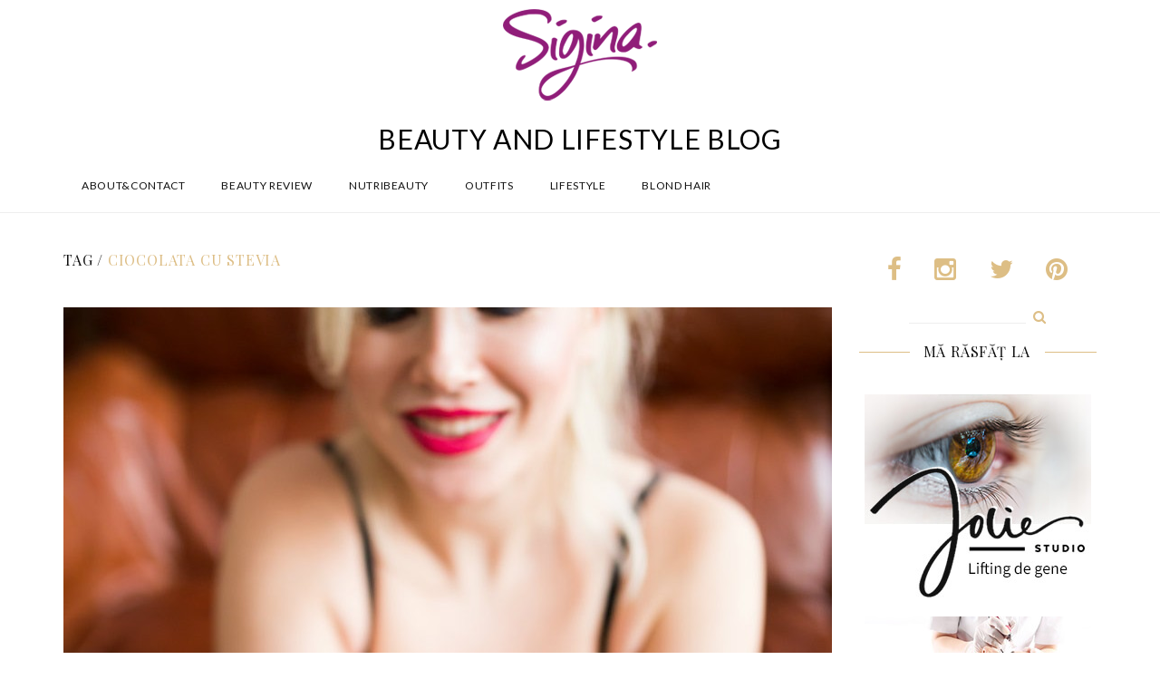

--- FILE ---
content_type: text/html; charset=UTF-8
request_url: https://www.sigina.ro/tag/ciocolata-cu-stevia/
body_size: 11854
content:
<!DOCTYPE html>
<html lang="en-US">
<head>
<meta charset="UTF-8">
<meta name="viewport" content="width=device-width, initial-scale=1">
<link rel="profile" href="http://gmpg.org/xfn/11">
<link rel="pingback" href="https://www.sigina.ro/xmlrpc.php">
<link rel="shortcut icon" href="http://www.sigina.ro/wp-content/uploads/2015/10/2.png">
<link rel="apple-touch-icon" href="http://www.sigina.ro/wp-content/uploads/2015/10/2.png"/>

<meta property="fb:app_id" content="939742262749705" />

<script>!function(d,s,id){var js,fjs=d.getElementsByTagName(s)[0],p=/^http:/.test(d.location)?'http':'https';if(!d.getElementById(id)){js=d.createElement(s);js.id=id;js.src=p+'://platform.twitter.com/widgets.js';fjs.parentNode.insertBefore(js,fjs);}}(document, 'script', 'twitter-wjs');</script>
<script async defer src="//assets.pinterest.com/js/pinit.js"></script>

<title>ciocolata cu stevia &#8211; Sigina</title>
<meta name='robots' content='max-image-preview:large' />
	<style>img:is([sizes="auto" i], [sizes^="auto," i]) { contain-intrinsic-size: 3000px 1500px }</style>
	<link rel='dns-prefetch' href='//cdnjs.cloudflare.com' />
<link rel='dns-prefetch' href='//imagesloaded.desandro.com' />
<link rel='dns-prefetch' href='//stats.wp.com' />
<link rel='dns-prefetch' href='//maxcdn.bootstrapcdn.com' />
<link rel='dns-prefetch' href='//goo.gl' />
<link rel='dns-prefetch' href='//fonts.googleapis.com' />
<link rel="alternate" type="application/rss+xml" title="Sigina &raquo; Feed" href="https://www.sigina.ro/feed/" />
<link rel="alternate" type="application/rss+xml" title="Sigina &raquo; Comments Feed" href="https://www.sigina.ro/comments/feed/" />
<link rel="alternate" type="application/rss+xml" title="Sigina &raquo; ciocolata cu stevia Tag Feed" href="https://www.sigina.ro/tag/ciocolata-cu-stevia/feed/" />
<script type="text/javascript">
/* <![CDATA[ */
window._wpemojiSettings = {"baseUrl":"https:\/\/s.w.org\/images\/core\/emoji\/15.0.3\/72x72\/","ext":".png","svgUrl":"https:\/\/s.w.org\/images\/core\/emoji\/15.0.3\/svg\/","svgExt":".svg","source":{"concatemoji":"https:\/\/www.sigina.ro\/wp-includes\/js\/wp-emoji-release.min.js?ver=6.7.4"}};
/*! This file is auto-generated */
!function(i,n){var o,s,e;function c(e){try{var t={supportTests:e,timestamp:(new Date).valueOf()};sessionStorage.setItem(o,JSON.stringify(t))}catch(e){}}function p(e,t,n){e.clearRect(0,0,e.canvas.width,e.canvas.height),e.fillText(t,0,0);var t=new Uint32Array(e.getImageData(0,0,e.canvas.width,e.canvas.height).data),r=(e.clearRect(0,0,e.canvas.width,e.canvas.height),e.fillText(n,0,0),new Uint32Array(e.getImageData(0,0,e.canvas.width,e.canvas.height).data));return t.every(function(e,t){return e===r[t]})}function u(e,t,n){switch(t){case"flag":return n(e,"\ud83c\udff3\ufe0f\u200d\u26a7\ufe0f","\ud83c\udff3\ufe0f\u200b\u26a7\ufe0f")?!1:!n(e,"\ud83c\uddfa\ud83c\uddf3","\ud83c\uddfa\u200b\ud83c\uddf3")&&!n(e,"\ud83c\udff4\udb40\udc67\udb40\udc62\udb40\udc65\udb40\udc6e\udb40\udc67\udb40\udc7f","\ud83c\udff4\u200b\udb40\udc67\u200b\udb40\udc62\u200b\udb40\udc65\u200b\udb40\udc6e\u200b\udb40\udc67\u200b\udb40\udc7f");case"emoji":return!n(e,"\ud83d\udc26\u200d\u2b1b","\ud83d\udc26\u200b\u2b1b")}return!1}function f(e,t,n){var r="undefined"!=typeof WorkerGlobalScope&&self instanceof WorkerGlobalScope?new OffscreenCanvas(300,150):i.createElement("canvas"),a=r.getContext("2d",{willReadFrequently:!0}),o=(a.textBaseline="top",a.font="600 32px Arial",{});return e.forEach(function(e){o[e]=t(a,e,n)}),o}function t(e){var t=i.createElement("script");t.src=e,t.defer=!0,i.head.appendChild(t)}"undefined"!=typeof Promise&&(o="wpEmojiSettingsSupports",s=["flag","emoji"],n.supports={everything:!0,everythingExceptFlag:!0},e=new Promise(function(e){i.addEventListener("DOMContentLoaded",e,{once:!0})}),new Promise(function(t){var n=function(){try{var e=JSON.parse(sessionStorage.getItem(o));if("object"==typeof e&&"number"==typeof e.timestamp&&(new Date).valueOf()<e.timestamp+604800&&"object"==typeof e.supportTests)return e.supportTests}catch(e){}return null}();if(!n){if("undefined"!=typeof Worker&&"undefined"!=typeof OffscreenCanvas&&"undefined"!=typeof URL&&URL.createObjectURL&&"undefined"!=typeof Blob)try{var e="postMessage("+f.toString()+"("+[JSON.stringify(s),u.toString(),p.toString()].join(",")+"));",r=new Blob([e],{type:"text/javascript"}),a=new Worker(URL.createObjectURL(r),{name:"wpTestEmojiSupports"});return void(a.onmessage=function(e){c(n=e.data),a.terminate(),t(n)})}catch(e){}c(n=f(s,u,p))}t(n)}).then(function(e){for(var t in e)n.supports[t]=e[t],n.supports.everything=n.supports.everything&&n.supports[t],"flag"!==t&&(n.supports.everythingExceptFlag=n.supports.everythingExceptFlag&&n.supports[t]);n.supports.everythingExceptFlag=n.supports.everythingExceptFlag&&!n.supports.flag,n.DOMReady=!1,n.readyCallback=function(){n.DOMReady=!0}}).then(function(){return e}).then(function(){var e;n.supports.everything||(n.readyCallback(),(e=n.source||{}).concatemoji?t(e.concatemoji):e.wpemoji&&e.twemoji&&(t(e.twemoji),t(e.wpemoji)))}))}((window,document),window._wpemojiSettings);
/* ]]> */
</script>
<link rel='stylesheet' id='thememove-font-awesome-css' href='//maxcdn.bootstrapcdn.com/font-awesome/4.3.0/css/font-awesome.min.css?ver=6.7.4' type='text/css' media='all' />
<style id='wp-emoji-styles-inline-css' type='text/css'>

	img.wp-smiley, img.emoji {
		display: inline !important;
		border: none !important;
		box-shadow: none !important;
		height: 1em !important;
		width: 1em !important;
		margin: 0 0.07em !important;
		vertical-align: -0.1em !important;
		background: none !important;
		padding: 0 !important;
	}
</style>
<link rel='stylesheet' id='wp-block-library-css' href='https://www.sigina.ro/wp-includes/css/dist/block-library/style.min.css?ver=6.7.4' type='text/css' media='all' />
<link rel='stylesheet' id='mediaelement-css' href='https://www.sigina.ro/wp-includes/js/mediaelement/mediaelementplayer-legacy.min.css?ver=4.2.17' type='text/css' media='all' />
<link rel='stylesheet' id='wp-mediaelement-css' href='https://www.sigina.ro/wp-includes/js/mediaelement/wp-mediaelement.min.css?ver=6.7.4' type='text/css' media='all' />
<style id='jetpack-sharing-buttons-style-inline-css' type='text/css'>
.jetpack-sharing-buttons__services-list{display:flex;flex-direction:row;flex-wrap:wrap;gap:0;list-style-type:none;margin:5px;padding:0}.jetpack-sharing-buttons__services-list.has-small-icon-size{font-size:12px}.jetpack-sharing-buttons__services-list.has-normal-icon-size{font-size:16px}.jetpack-sharing-buttons__services-list.has-large-icon-size{font-size:24px}.jetpack-sharing-buttons__services-list.has-huge-icon-size{font-size:36px}@media print{.jetpack-sharing-buttons__services-list{display:none!important}}.editor-styles-wrapper .wp-block-jetpack-sharing-buttons{gap:0;padding-inline-start:0}ul.jetpack-sharing-buttons__services-list.has-background{padding:1.25em 2.375em}
</style>
<style id='classic-theme-styles-inline-css' type='text/css'>
/*! This file is auto-generated */
.wp-block-button__link{color:#fff;background-color:#32373c;border-radius:9999px;box-shadow:none;text-decoration:none;padding:calc(.667em + 2px) calc(1.333em + 2px);font-size:1.125em}.wp-block-file__button{background:#32373c;color:#fff;text-decoration:none}
</style>
<style id='global-styles-inline-css' type='text/css'>
:root{--wp--preset--aspect-ratio--square: 1;--wp--preset--aspect-ratio--4-3: 4/3;--wp--preset--aspect-ratio--3-4: 3/4;--wp--preset--aspect-ratio--3-2: 3/2;--wp--preset--aspect-ratio--2-3: 2/3;--wp--preset--aspect-ratio--16-9: 16/9;--wp--preset--aspect-ratio--9-16: 9/16;--wp--preset--color--black: #000000;--wp--preset--color--cyan-bluish-gray: #abb8c3;--wp--preset--color--white: #ffffff;--wp--preset--color--pale-pink: #f78da7;--wp--preset--color--vivid-red: #cf2e2e;--wp--preset--color--luminous-vivid-orange: #ff6900;--wp--preset--color--luminous-vivid-amber: #fcb900;--wp--preset--color--light-green-cyan: #7bdcb5;--wp--preset--color--vivid-green-cyan: #00d084;--wp--preset--color--pale-cyan-blue: #8ed1fc;--wp--preset--color--vivid-cyan-blue: #0693e3;--wp--preset--color--vivid-purple: #9b51e0;--wp--preset--gradient--vivid-cyan-blue-to-vivid-purple: linear-gradient(135deg,rgba(6,147,227,1) 0%,rgb(155,81,224) 100%);--wp--preset--gradient--light-green-cyan-to-vivid-green-cyan: linear-gradient(135deg,rgb(122,220,180) 0%,rgb(0,208,130) 100%);--wp--preset--gradient--luminous-vivid-amber-to-luminous-vivid-orange: linear-gradient(135deg,rgba(252,185,0,1) 0%,rgba(255,105,0,1) 100%);--wp--preset--gradient--luminous-vivid-orange-to-vivid-red: linear-gradient(135deg,rgba(255,105,0,1) 0%,rgb(207,46,46) 100%);--wp--preset--gradient--very-light-gray-to-cyan-bluish-gray: linear-gradient(135deg,rgb(238,238,238) 0%,rgb(169,184,195) 100%);--wp--preset--gradient--cool-to-warm-spectrum: linear-gradient(135deg,rgb(74,234,220) 0%,rgb(151,120,209) 20%,rgb(207,42,186) 40%,rgb(238,44,130) 60%,rgb(251,105,98) 80%,rgb(254,248,76) 100%);--wp--preset--gradient--blush-light-purple: linear-gradient(135deg,rgb(255,206,236) 0%,rgb(152,150,240) 100%);--wp--preset--gradient--blush-bordeaux: linear-gradient(135deg,rgb(254,205,165) 0%,rgb(254,45,45) 50%,rgb(107,0,62) 100%);--wp--preset--gradient--luminous-dusk: linear-gradient(135deg,rgb(255,203,112) 0%,rgb(199,81,192) 50%,rgb(65,88,208) 100%);--wp--preset--gradient--pale-ocean: linear-gradient(135deg,rgb(255,245,203) 0%,rgb(182,227,212) 50%,rgb(51,167,181) 100%);--wp--preset--gradient--electric-grass: linear-gradient(135deg,rgb(202,248,128) 0%,rgb(113,206,126) 100%);--wp--preset--gradient--midnight: linear-gradient(135deg,rgb(2,3,129) 0%,rgb(40,116,252) 100%);--wp--preset--font-size--small: 13px;--wp--preset--font-size--medium: 20px;--wp--preset--font-size--large: 36px;--wp--preset--font-size--x-large: 42px;--wp--preset--spacing--20: 0.44rem;--wp--preset--spacing--30: 0.67rem;--wp--preset--spacing--40: 1rem;--wp--preset--spacing--50: 1.5rem;--wp--preset--spacing--60: 2.25rem;--wp--preset--spacing--70: 3.38rem;--wp--preset--spacing--80: 5.06rem;--wp--preset--shadow--natural: 6px 6px 9px rgba(0, 0, 0, 0.2);--wp--preset--shadow--deep: 12px 12px 50px rgba(0, 0, 0, 0.4);--wp--preset--shadow--sharp: 6px 6px 0px rgba(0, 0, 0, 0.2);--wp--preset--shadow--outlined: 6px 6px 0px -3px rgba(255, 255, 255, 1), 6px 6px rgba(0, 0, 0, 1);--wp--preset--shadow--crisp: 6px 6px 0px rgba(0, 0, 0, 1);}:where(.is-layout-flex){gap: 0.5em;}:where(.is-layout-grid){gap: 0.5em;}body .is-layout-flex{display: flex;}.is-layout-flex{flex-wrap: wrap;align-items: center;}.is-layout-flex > :is(*, div){margin: 0;}body .is-layout-grid{display: grid;}.is-layout-grid > :is(*, div){margin: 0;}:where(.wp-block-columns.is-layout-flex){gap: 2em;}:where(.wp-block-columns.is-layout-grid){gap: 2em;}:where(.wp-block-post-template.is-layout-flex){gap: 1.25em;}:where(.wp-block-post-template.is-layout-grid){gap: 1.25em;}.has-black-color{color: var(--wp--preset--color--black) !important;}.has-cyan-bluish-gray-color{color: var(--wp--preset--color--cyan-bluish-gray) !important;}.has-white-color{color: var(--wp--preset--color--white) !important;}.has-pale-pink-color{color: var(--wp--preset--color--pale-pink) !important;}.has-vivid-red-color{color: var(--wp--preset--color--vivid-red) !important;}.has-luminous-vivid-orange-color{color: var(--wp--preset--color--luminous-vivid-orange) !important;}.has-luminous-vivid-amber-color{color: var(--wp--preset--color--luminous-vivid-amber) !important;}.has-light-green-cyan-color{color: var(--wp--preset--color--light-green-cyan) !important;}.has-vivid-green-cyan-color{color: var(--wp--preset--color--vivid-green-cyan) !important;}.has-pale-cyan-blue-color{color: var(--wp--preset--color--pale-cyan-blue) !important;}.has-vivid-cyan-blue-color{color: var(--wp--preset--color--vivid-cyan-blue) !important;}.has-vivid-purple-color{color: var(--wp--preset--color--vivid-purple) !important;}.has-black-background-color{background-color: var(--wp--preset--color--black) !important;}.has-cyan-bluish-gray-background-color{background-color: var(--wp--preset--color--cyan-bluish-gray) !important;}.has-white-background-color{background-color: var(--wp--preset--color--white) !important;}.has-pale-pink-background-color{background-color: var(--wp--preset--color--pale-pink) !important;}.has-vivid-red-background-color{background-color: var(--wp--preset--color--vivid-red) !important;}.has-luminous-vivid-orange-background-color{background-color: var(--wp--preset--color--luminous-vivid-orange) !important;}.has-luminous-vivid-amber-background-color{background-color: var(--wp--preset--color--luminous-vivid-amber) !important;}.has-light-green-cyan-background-color{background-color: var(--wp--preset--color--light-green-cyan) !important;}.has-vivid-green-cyan-background-color{background-color: var(--wp--preset--color--vivid-green-cyan) !important;}.has-pale-cyan-blue-background-color{background-color: var(--wp--preset--color--pale-cyan-blue) !important;}.has-vivid-cyan-blue-background-color{background-color: var(--wp--preset--color--vivid-cyan-blue) !important;}.has-vivid-purple-background-color{background-color: var(--wp--preset--color--vivid-purple) !important;}.has-black-border-color{border-color: var(--wp--preset--color--black) !important;}.has-cyan-bluish-gray-border-color{border-color: var(--wp--preset--color--cyan-bluish-gray) !important;}.has-white-border-color{border-color: var(--wp--preset--color--white) !important;}.has-pale-pink-border-color{border-color: var(--wp--preset--color--pale-pink) !important;}.has-vivid-red-border-color{border-color: var(--wp--preset--color--vivid-red) !important;}.has-luminous-vivid-orange-border-color{border-color: var(--wp--preset--color--luminous-vivid-orange) !important;}.has-luminous-vivid-amber-border-color{border-color: var(--wp--preset--color--luminous-vivid-amber) !important;}.has-light-green-cyan-border-color{border-color: var(--wp--preset--color--light-green-cyan) !important;}.has-vivid-green-cyan-border-color{border-color: var(--wp--preset--color--vivid-green-cyan) !important;}.has-pale-cyan-blue-border-color{border-color: var(--wp--preset--color--pale-cyan-blue) !important;}.has-vivid-cyan-blue-border-color{border-color: var(--wp--preset--color--vivid-cyan-blue) !important;}.has-vivid-purple-border-color{border-color: var(--wp--preset--color--vivid-purple) !important;}.has-vivid-cyan-blue-to-vivid-purple-gradient-background{background: var(--wp--preset--gradient--vivid-cyan-blue-to-vivid-purple) !important;}.has-light-green-cyan-to-vivid-green-cyan-gradient-background{background: var(--wp--preset--gradient--light-green-cyan-to-vivid-green-cyan) !important;}.has-luminous-vivid-amber-to-luminous-vivid-orange-gradient-background{background: var(--wp--preset--gradient--luminous-vivid-amber-to-luminous-vivid-orange) !important;}.has-luminous-vivid-orange-to-vivid-red-gradient-background{background: var(--wp--preset--gradient--luminous-vivid-orange-to-vivid-red) !important;}.has-very-light-gray-to-cyan-bluish-gray-gradient-background{background: var(--wp--preset--gradient--very-light-gray-to-cyan-bluish-gray) !important;}.has-cool-to-warm-spectrum-gradient-background{background: var(--wp--preset--gradient--cool-to-warm-spectrum) !important;}.has-blush-light-purple-gradient-background{background: var(--wp--preset--gradient--blush-light-purple) !important;}.has-blush-bordeaux-gradient-background{background: var(--wp--preset--gradient--blush-bordeaux) !important;}.has-luminous-dusk-gradient-background{background: var(--wp--preset--gradient--luminous-dusk) !important;}.has-pale-ocean-gradient-background{background: var(--wp--preset--gradient--pale-ocean) !important;}.has-electric-grass-gradient-background{background: var(--wp--preset--gradient--electric-grass) !important;}.has-midnight-gradient-background{background: var(--wp--preset--gradient--midnight) !important;}.has-small-font-size{font-size: var(--wp--preset--font-size--small) !important;}.has-medium-font-size{font-size: var(--wp--preset--font-size--medium) !important;}.has-large-font-size{font-size: var(--wp--preset--font-size--large) !important;}.has-x-large-font-size{font-size: var(--wp--preset--font-size--x-large) !important;}
:where(.wp-block-post-template.is-layout-flex){gap: 1.25em;}:where(.wp-block-post-template.is-layout-grid){gap: 1.25em;}
:where(.wp-block-columns.is-layout-flex){gap: 2em;}:where(.wp-block-columns.is-layout-grid){gap: 2em;}
:root :where(.wp-block-pullquote){font-size: 1.5em;line-height: 1.6;}
</style>
<link rel='stylesheet' id='contact-form-7-css' href='https://www.sigina.ro/wp-content/plugins/contact-form-7/includes/css/styles.css?ver=6.0.6' type='text/css' media='all' />
<link rel='stylesheet' id='infinity-style-css' href='https://www.sigina.ro/wp-content/themes/lily/style.css?ver=6.7.4' type='text/css' media='all' />
<link rel='stylesheet' id='infinity-main-css' href='https://www.sigina.ro/wp-content/themes/lily/css/main.css?ver=6.7.4' type='text/css' media='all' />
<link rel='stylesheet' id='thememove-pe-7-stroke-css' href='//goo.gl/R4Zo33?ver=6.7.4' type='text/css' media='all' />
<link rel='stylesheet' id='thememove-style-css' href='https://www.sigina.ro/wp-content/themes/lily/style.css?ver=6.7.4' type='text/css' media='all' />
<style id='akismet-widget-style-inline-css' type='text/css'>

			.a-stats {
				--akismet-color-mid-green: #357b49;
				--akismet-color-white: #fff;
				--akismet-color-light-grey: #f6f7f7;

				max-width: 350px;
				width: auto;
			}

			.a-stats * {
				all: unset;
				box-sizing: border-box;
			}

			.a-stats strong {
				font-weight: 600;
			}

			.a-stats a.a-stats__link,
			.a-stats a.a-stats__link:visited,
			.a-stats a.a-stats__link:active {
				background: var(--akismet-color-mid-green);
				border: none;
				box-shadow: none;
				border-radius: 8px;
				color: var(--akismet-color-white);
				cursor: pointer;
				display: block;
				font-family: -apple-system, BlinkMacSystemFont, 'Segoe UI', 'Roboto', 'Oxygen-Sans', 'Ubuntu', 'Cantarell', 'Helvetica Neue', sans-serif;
				font-weight: 500;
				padding: 12px;
				text-align: center;
				text-decoration: none;
				transition: all 0.2s ease;
			}

			/* Extra specificity to deal with TwentyTwentyOne focus style */
			.widget .a-stats a.a-stats__link:focus {
				background: var(--akismet-color-mid-green);
				color: var(--akismet-color-white);
				text-decoration: none;
			}

			.a-stats a.a-stats__link:hover {
				filter: brightness(110%);
				box-shadow: 0 4px 12px rgba(0, 0, 0, 0.06), 0 0 2px rgba(0, 0, 0, 0.16);
			}

			.a-stats .count {
				color: var(--akismet-color-white);
				display: block;
				font-size: 1.5em;
				line-height: 1.4;
				padding: 0 13px;
				white-space: nowrap;
			}
		
</style>
<link rel='stylesheet' id='newsletter-css' href='https://www.sigina.ro/wp-content/plugins/newsletter/style.css?ver=8.9.0' type='text/css' media='all' />
<link rel='stylesheet' id='kirki_google_fonts-css' href='//fonts.googleapis.com/css?family=Lato:regular,italic,700,%7CPlayfair+Display:regular,italic,700,400,400,400,600&#038;subset=cyrillic,cyrillic-ext,devanagari,greek,greek-ext,khmer,latin,latin-ext,vietnamese' type='text/css' media='all' />
<link rel='stylesheet' id='kirki-styles-css' href='https://www.sigina.ro/wp-content/themes/lily/core/customizer/kirki/assets/css/kirki-styles.css' type='text/css' media='all' />
<style id='kirki-styles-inline-css' type='text/css'>
body{font-family:Lato;font-weight:400;background-color:#ffffff;color:#000000;}body, a , p{font-size:13px;}h1,h2,h3,h4,h5,h6, blockquote,.author-info__name, .comment-content cite.fn{font-family:Playfair Display;}h1,h2,h3,h4,h5,h6{font-weight:400;}h1, h1 a{font-size:32px;}h2, h2 a{font-size:28px;}h3, h3 a{font-size:20px;}h4, h4 a{font-size:16px;}h5, h5 a{font-size:15px;}h6, h6 a{font-size:12px;}.content-wrapper{padding-top:40px;padding-bottom:0px;padding-left:15px;padding-right:15px;background-color:#ffffff;}.big-title.image-background{background-image:url("http://lily.thememove.com/data/images/page_heading_title_bg.jpg");}.big-title{background-color:#ffffff;}.big-title .entry-title{color:#111111;}.big-title.image-background .entry-title{padding-top:75px;padding-bottom:75px;padding-left:0px;padding-right:0px;font-family:Playfair Display;font-weight:400;font-size:36px;letter-spacing:0.05em;}button, a.button, input[type='button'], input[type='reset'], input[type='submit']{padding-top:10px;padding-bottom:10px;padding-left:15px;padding-right:15px;font-family:Lato;font-weight:600;font-size:12px;letter-spacing:0.1em;background-color:#ddbe86;border-color:#ddbe86;color:#ffffff!important;}.footer > .container > .row > [class*='col-']:after, .scrollup, .tm-aboutme__social__item--circle a, .tm-aboutme__social__item--square a, .tm-aboutme__social__item--outline-circle a:hover, .tm-aboutme__social__item--outline-square a:hover, .post-categories a{background-color:#ddbe86;}.tm-aboutme__social__item a, .widget_tag_cloud .tagcloud a:hover, .post .post-tags a:hover{border-color:#ddbe86;}.widget-title:before, .widget-title:after, .widgettitle:before, .widgettitle:after, .heading-title:before, .heading-title:after{border-top-color:#ddbe86;}.tm-twitter .time > i, .widget_categories li:hover, .widget_categories ul li:hover > a, .widget_tag_cloud .tagcloud a:hover, blockquote:before, .post .post-tags a:hover, .post .post-comments .comments-link:before, .post .post-comments a:hover, .pagination.posts-pagination .page-numbers:hover, .pagination.posts-pagination .page-numbers.current, .pagination.loop-pagination .page-numbers:hover, .pagination.loop-pagination .page-numbers.current, .post.format-quote .source-name span, .post.format-quote .post-quote:after, .post-date:before, .post-img .fa, .big-title.color-background h1 span, .search .page-title span{color:#ddbe86;}.recent-posts h3 > a:hover, .tm-aboutme__social__item--outline-circle a, .tm-aboutme__social__item--outline-square a, .tm-aboutme__social__item--circle a:hover, .tm-aboutme__social__item--square a:hover, .post .entry-title a:hover, .pagination.posts-pagination .next:hover:after, .pagination.posts-pagination .prev:hover:after, .pagination.loop-pagination .next:hover:after, .pagination.loop-pagination .prev:hover:after{color:#ddbe86!important;}.recent-posts h3 > a, .post .entry-title a, a.author-info__name, .comment-content cite.fn, .comment-content cite.fn a{color:#111111!important;}h1, h2, h3, h4, h5, h6{color:#111111;}a, a:visited, a:focus{color:#ddbe85;}.post .entry-content .more-link a{border-color:#ddbe85;}a:hover, .widget_categories li, .widget_categories a, .widget_tag_cloud .tagcloud a, .post .post-tags a, a.page-numbers{color:#666666;}.post .entry-content .more-link a:hover:after{background-color:#666666;}.header{background-color:#ffffff;color:#000000;border-bottom-color:#eeeeee;}.social a{color:#cccccc;}.social a:hover{color:#ddbe86!important;}.search-box .search-field{color:#858585;border-bottom-color:#eeeeee;}.search-form:after{background-color:#ddbe86;}.search-box .fa-search{color:#ddbe86;}.nav{background-color:#ffffff;}.nav a{color:#111111;}.nav li:hover > a, .nav .menu-item-has-children > a:after{color:#ddbe86;}.nav .sub-menu{background-color:#ffffff;border-top-color:#ddbe86;border-bottom-color:#ddbe86;border-left-color:#eeeeee;border-right-color:#eeeeee;}.nav .sub-menu a, .nav .sub-menu a:after{color:#666666;}.nav .sub-menu li:hover > a, .nav .sub-menu li:hover > a:after{color:#ddbe86;}.menu-link .lines, .menu-link .lines:before, .menu-link .lines:after{background-color:#858585;}.menu-link.active .lines:before, .menu-link.active .lines:after{background-color:#ddbe86;}button:hover, a.button:hover, input[type='button']:hover, input[type='reset']:hover, input[type='submit']:hover, button:focus, a.button:focus, input[type='button']:focus, input[type='reset']:focus, input[type='submit']:focus{background-color:#ffffff;border-color:#ddbe86;color:#ddbe86!important;}.footer{background-color:#ffffff;border-top-color:#eeeeee;color:#000000;}.footer a{color:#ddbe86;}.footer a:hover{color:#666666;}.footer-menu{background-color:#f7f7f7;}.footer-menu .menu > li > a{color:#666666;}.footer-menu .menu > li:after{background-color:#666666;}.footer-menu .menu > li > a:hover{color:#ddbe86;}.copyright{background-color:#ffffff;}.copyright p{color:#111111;}.copyright p a{color:#ddbe86;}.copyright p a:hover{color:#111111;}@media ( max-width: 1199px ){.nav{border-top-color:#ddbe86;border-bottom-color:#ddbe86;border-left-color:#eeeeee;border-right-color:#eeeeee;}.nav li .sub-menu{background-color:#ffffff;}.sub-menu-toggle{background-color:#ffffff;color:#ddbe86;}}
</style>
<script type="text/javascript" src="https://www.sigina.ro/wp-content/themes/lily/js/snap.min.js?ver=6.7.4" id="infinity-js-snap-js"></script>
<script type="text/javascript" src="https://www.sigina.ro/wp-includes/js/jquery/jquery.min.js?ver=3.7.1" id="jquery-core-js"></script>
<script type="text/javascript" src="https://www.sigina.ro/wp-includes/js/jquery/jquery-migrate.min.js?ver=3.4.1" id="jquery-migrate-js"></script>
<script type="text/javascript" src="https://www.sigina.ro/wp-content/themes/lily/js/owl.carousel.min.js?ver=6.7.4" id="thememove-js-owl-carousel-js"></script>
<script type="text/javascript" src="https://www.sigina.ro/wp-content/themes/lily/js/jquery.magnific-popup.min.js?ver=6.7.4" id="thememove-js-magnific-js"></script>
<script type="text/javascript" src="//cdnjs.cloudflare.com/ajax/libs/masonry/3.3.1/masonry.pkgd.min.js?ver=6.7.4" id="thememove-masonry-js"></script>
<script type="text/javascript" src="//imagesloaded.desandro.com/imagesloaded.pkgd.min.js?ver=6.7.4" id="thememove-images-loaded-js"></script>
<script type="text/javascript" src="https://www.sigina.ro/wp-content/themes/lily/js/smoothscroll.js?ver=6.7.4" id="thememove-js-smooth-scroll-js"></script>
<link rel="https://api.w.org/" href="https://www.sigina.ro/wp-json/" /><link rel="alternate" title="JSON" type="application/json" href="https://www.sigina.ro/wp-json/wp/v2/tags/2827" /><link rel="EditURI" type="application/rsd+xml" title="RSD" href="https://www.sigina.ro/xmlrpc.php?rsd" />
<meta name="generator" content="WordPress 6.7.4" />
	<link rel="stylesheet" href="https://www.sigina.ro/wp-content/plugins/shutter-reloaded-plus/shutter-reloaded.css" type="text/css" media="screen" />
		<style>img#wpstats{display:none}</style>
		
<!-- Jetpack Open Graph Tags -->
<meta property="og:type" content="website" />
<meta property="og:title" content="ciocolata cu stevia &#8211; Sigina" />
<meta property="og:url" content="https://www.sigina.ro/tag/ciocolata-cu-stevia/" />
<meta property="og:site_name" content="Sigina" />
<meta property="og:image" content="https://s0.wp.com/i/blank.jpg" />
<meta property="og:image:alt" content="" />
<meta property="og:locale" content="en_US" />

<!-- End Jetpack Open Graph Tags -->
</head>

<body class="archive tag tag-ciocolata-cu-stevia tag-2827 full-width scheme">
<div id="fb-root"></div>
<script>(function(d, s, id) {
  var js, fjs = d.getElementsByTagName(s)[0];
  if (d.getElementById(id)) return;
  js = d.createElement(s); js.id = id;
  js.src = "//connect.facebook.net/en_GB/sdk.js#xfbml=1&version=v2.5"; // &appId=939742262749705
  fjs.parentNode.insertBefore(js, fjs);
}(document, 'script', 'facebook-jssdk'));</script>


<script>
/*
  window.fbAsyncInit = function() {
    FB.init({
      appId      : '939742262749705',
      xfbml      : true,
      version    : 'v2.4'
    });
  };

  (function(d, s, id){
     var js, fjs = d.getElementsByTagName(s)[0];
     if (d.getElementById(id)) {return;}
     js = d.createElement(s); js.id = id;
     js.src = "//connect.facebook.net/ro_RO/sdk.js";
     fjs.parentNode.insertBefore(js, fjs);
   }(document, 'script', 'facebook-jssdk'));
   */
</script>
<div class="snap-drawers">
  <div class="snap-drawer snap-drawer-left">
    <div class="mobile-menu"><ul id="mobile-menu" class="menu"><li id="menu-item-28449" class="menu-item menu-item-type-post_type menu-item-object-page menu-item-28449"><a href="https://www.sigina.ro/despre-mine/">About&#038;Contact</a><i class="sub-menu-toggle fa fa-angle-down"></i></li>
<li id="menu-item-28445" class="menu-item menu-item-type-taxonomy menu-item-object-category menu-item-28445"><a href="https://www.sigina.ro/category/review-produse-2/">Beauty Review</a><i class="sub-menu-toggle fa fa-angle-down"></i></li>
<li id="menu-item-28448" class="menu-item menu-item-type-taxonomy menu-item-object-category menu-item-28448"><a href="https://www.sigina.ro/category/nutritiesanatate/">Nutribeauty</a><i class="sub-menu-toggle fa fa-angle-down"></i></li>
<li id="menu-item-28446" class="menu-item menu-item-type-taxonomy menu-item-object-category menu-item-28446"><a href="https://www.sigina.ro/category/outfits/">Outfits</a><i class="sub-menu-toggle fa fa-angle-down"></i></li>
<li id="menu-item-28444" class="menu-item menu-item-type-taxonomy menu-item-object-category menu-item-28444"><a href="https://www.sigina.ro/category/lifestyle-2/">Lifestyle</a><i class="sub-menu-toggle fa fa-angle-down"></i></li>
<li id="menu-item-28447" class="menu-item menu-item-type-taxonomy menu-item-object-category menu-item-28447"><a href="https://www.sigina.ro/category/blond-hair/">Blond Hair</a><i class="sub-menu-toggle fa fa-angle-down"></i></li>
</ul></div>  </div>
  <div class="snap-drawer snap-drawer-right"></div>
</div>
<div id="page" class="hfeed site ">
  <div class="header-wrapper">
    <header class="header">
    <div class="container">
      <div class="row">
        <div class="col-xs-12">
          <div class="site-branding">
                                          <a href="https://www.sigina.ro/" rel="home">
                  <img src="http://www.sigina.ro/wp-content/uploads/2015/10/2.png" alt="logo"/>
                </a>
                          					
			<div class="sub-brand">Beauty and Lifestyle Blog</div>
          </div>
        </div>
        <div class="col-xs-12">
          <div class="row middle-sm">
                        <div class="fist-sm first-lg col-xs-3 col-md-12 col-lg-12 col-sm-4">
              <button class="menu-link" id="open-left"><span class="lines"></span></button>
                              <div id="navbar" class="navbar">
                <nav id="site-navigation" class="navigation main-navigation" role="navigation">
                  <button class="menu-toggle">Menu</button>
                  <a class="screen-reader-text skip-link" href="#content" title="Skip to content">Skip to content</a>
              <div class="menu-header-menu-container"><ul id="primary-menu" class="nav-menu"><li class="menu-item menu-item-type-post_type menu-item-object-page menu-item-28449"><a href="https://www.sigina.ro/despre-mine/">About&#038;Contact</a></li>
<li class="menu-item menu-item-type-taxonomy menu-item-object-category menu-item-28445"><a href="https://www.sigina.ro/category/review-produse-2/">Beauty Review</a></li>
<li class="menu-item menu-item-type-taxonomy menu-item-object-category menu-item-28448"><a href="https://www.sigina.ro/category/nutritiesanatate/">Nutribeauty</a></li>
<li class="menu-item menu-item-type-taxonomy menu-item-object-category menu-item-28446"><a href="https://www.sigina.ro/category/outfits/">Outfits</a></li>
<li class="menu-item menu-item-type-taxonomy menu-item-object-category menu-item-28444"><a href="https://www.sigina.ro/category/lifestyle-2/">Lifestyle</a></li>
<li class="menu-item menu-item-type-taxonomy menu-item-object-category menu-item-28447"><a href="https://www.sigina.ro/category/blond-hair/">Blond Hair</a></li>
</ul></div>                </nav><!-- #site-navigation -->
              </div><!-- #navbar -->
                          </div>
                                      <div class="col-sm-6 col-lg-2 col-xs-9 visible-xs visible-sm sr-only">
                <div class="search-box">
                  <form role="search" method="get" class="search-form" action="https://www.sigina.ro/">
				<label>
					<span class="screen-reader-text">Search for:</span>
					<input type="search" class="search-field" placeholder="Search &hellip;" value="" name="s" />
				</label>
				<input type="submit" class="search-submit" value="Search" />
			</form>                  <i class="fa fa-search"></i>
                </div>
              </div>
                      </div>
        </div>
      </div>
    </div>
  </header>
  </div><!-- .header-wrapper -->
<div class="content-wrapper">
  <div class="container">
    <div class="row">
                                <div class="col-md-9">
        <main id="main" class="content site-main">
                                    <header class="big-title color-background" style="background-color: #ffffff">
                <h1 class="entry-title" style="color:"#111111;">Tag / <span> ciocolata cu stevia </span></h1>              </header><!-- .entry-header -->
            
                                    
            
            
              

              
                <article class="post-28777 post type-post status-publish format-standard has-post-thumbnail hentry category-lifestyle-2 category-nutritiesanatate tag-banuti-ciocolata tag-chocolate-buttons tag-ciocolata tag-ciocolata-belgiana tag-ciocolata-cu-stevia tag-ciocolata-dietetica tag-ciocolata-dietetica-buna tag-indulcitor-din-stevie tag-indulcitor-natural tag-stevielle" style="text-align: center">

            <div class="post-img">
        <a href="https://www.sigina.ro/2015/11/stevielle-buttons-ciocolata/"><img width="848" height="770" src="https://www.sigina.ro/wp-content/uploads/2015/11/ciocolata-fara-zahar-2-848x770.jpg" class="attachment-single-thumb size-single-thumb wp-post-image" alt="" decoding="async" fetchpriority="high" /></a>
      </div>
      
  <div class="entry-header">

          <div class="post-categories">
        <a href="https://www.sigina.ro/category/lifestyle-2/" rel="category tag">Lifestyle</a> <a href="https://www.sigina.ro/category/nutritiesanatate/" rel="category tag">Nutritie&amp;Sanatate</a>      </div><!--post-categories-->
    
    <h2 class="entry-title"><a href="https://www.sigina.ro/2015/11/stevielle-buttons-ciocolata/" rel="bookmark">Cea mai fină ciocolată fără zahăr</a></h2>
          <div class="post-date">
        <span class="posted-on"><time class="entry-date published" datetime="2015-11-16T23:19:00+02:00">16 November 2015</time><time class="updated" datetime="2016-03-11T21:38:54+02:00">11 March 2016</time></span><span class="byline"> by <span class="author vcard"><a class="url fn n" href="https://www.sigina.ro/author/admin/">Sigina</a></span></span>      </div><!--post-date-->
    
  </div><!-- .entry-header -->

  <div class="entry-content">
    <p>Titlul care suna în mintea mea era ”Dragostea e o ciocolată bună-bună, fără zahăr”, apoi m-am gândit că aș acorda un&hellip;</p>
          <p class="more-link"><a href="https://www.sigina.ro/2015/11/stevielle-buttons-ciocolata/">Continue reading</a></p>
      </div><!-- .entry-content -->

  <div class="entry-footer">
        <div class="post-meta">
      <div class="row">
                                  <div class="post-share-buttons col-xs-12 meta-center">
            <a href="https://www.facebook.com/sharer/sharer.php?u=https://www.sigina.ro/2015/11/stevielle-buttons-ciocolata/"
               onclick="window.open(this.href, '', 'menubar=no,toolbar=no,resizable=no,scrollbars=no,height=455,width=600'); return false;">
              <i class="fa fa-facebook"></i>
            </a>
            <a href="https://twitter.com/home?status=Check%20out%20this%20article:%20Cea%20mai%20fin%C4%83%20ciocolat%C4%83%20f%C4%83r%C4%83%20zah%C4%83r%20-%20https://www.sigina.ro/2015/11/stevielle-buttons-ciocolata/"
               onclick="window.open(this.href, '', 'menubar=no,toolbar=no,resizable=no,scrollbars=no,height=455,width=600'); return false;">
              <i class="fa fa-twitter"></i>
            </a>
                        <a data-pin-do="skipLink" href="https://pinterest.com/pin/create/button/?url=https://www.sigina.ro/2015/11/stevielle-buttons-ciocolata/&amp;media=https://www.sigina.ro/wp-content/uploads/2015/11/ciocolata-fara-zahar-2.jpg&amp;description=Cea%20mai%20fin%C4%83%20ciocolat%C4%83%20f%C4%83r%C4%83%20zah%C4%83r"
               onclick="window.open(this.href, '', 'menubar=no,toolbar=no,resizable=no,scrollbars=no,height=455,width=600'); return false;">
              <i class="fa fa-pinterest"></i>
            </a>
            <a href="https://plus.google.com/share?url=https://www.sigina.ro/2015/11/stevielle-buttons-ciocolata/"
               onclick="window.open(this.href, '', 'menubar=no,toolbar=no,resizable=no,scrollbars=no,height=455,width=600'); return false;">
              <i class="fa fa-google-plus"></i>
            </a>
          </div>
              </div>
    </div>
  </div><!-- .entry-footer -->
</article><!-- #post-## -->
              
            
                                    
            
                  </main><!-- #main -->
      </div>
              
<div class="col-md-3">
  <aside class="sidebar" itemscope="itemscope" itemtype="http://schema.org/WPSideBar">
    <aside id="text-12" class="widget widget_text">			<div class="textwidget"><a href="https://www.facebook.com/sigina" target="_blank" class="social-btn-sidebar"> <i class="fa fa-facebook"></i> </a>

<a href="https://instagram.com/siginutz/" target="_blank" class="social-btn-sidebar"> <i class="fa fa-instagram"></i> </a>

<a href="https://twitter.com/sigina" target="_blank" class="social-btn-sidebar"> <i class="fa fa-twitter"></i> </a>

<a href="https://pinterest.com/siginutz/" target="_blank" class="social-btn-sidebar"> <i class="fa fa-pinterest"></i> </a></div>
		</aside><aside id="text-13" class="widget widget_text">			<div class="textwidget"><div class="search-box"><form role="search" method="get" class="search-form" action="//sigina.ro/"> <label> <span class="screen-reader-text">Search for:</span> <input type="search" class="search-field" placeholder="Search …" value="" name="s" title="Search for:"> </label> <input type="submit" class="search-submit" value="Search"></form> <i class="fa fa-search"></i></div></div>
		</aside><aside id="text-2" class="widget widget_text"><h3 class="widget-title">Mă răsfăț la</h3>			<div class="textwidget"><a title="lifting gene" href="http://www.studiojolie.ro/lifting-de-gene/" target="_blank"><img src="http://www.sigina.ro/wp-content/uploads/2017/11/lifting_de_gene_studiojolie_salon_infrumusetare_cluj_napoca.jpg" /></a></div>
		</aside><aside id="text-17" class="widget widget_text">			<div class="textwidget"><a title="Mezoterapie" href="http://www.studiojolie.ro/mezoterapie/" target="_blank"><img src="http://www.sigina.ro/wp-content/uploads/2017/11/mezoterapie_studiojolie_salon_infrumusetare_cluj_napoca.jpg" /></a></div>
		</aside><aside id="text-16" class="widget widget_text">			<div class="textwidget"><a href="http://raduonoe.ro/" target="_blank" title="Chirurg Estetician Cluj"><img src="http://www.sigina.ro/wp-content/uploads/2016/12/banner_ranu_onoe.jpg" /></a>
</div>
		</aside><aside id="text-15" class="widget widget_text"><h3 class="widget-title">Blogul de nutritie</h3>			<div class="textwidget"><a href="http://www.sigina.com/blog/" target="_blank" title="Nutritionist Dietician Cluj"><img src="http://www.sigina.ro/wp-content/uploads/2015/10/blog-nutritie.jpg" /></a></div>
		</aside><aside id="text-14" class="widget widget_text">			<div class="textwidget"><a href="http://www.sigina.com/" target="_blank" title="Nutritionist Dietician Cluj"><img src="http://www.sigina.ro/wp-content/uploads/2015/10/banner-nutritie-2.jpg" /></a></div>
		</aside>
		<aside id="recent-posts-4" class="widget widget_recent_entries">
		<h3 class="widget-title">Insemnari recente</h3>
		<ul>
											<li>
					<a href="https://www.sigina.ro/2025/06/jazz-in-the-park-2025/">Jazz in the Park 2025</a>
									</li>
											<li>
					<a href="https://www.sigina.ro/2025/03/adevarul-despre-suplimentele-alimentare-cu-colagen-hidrolizat/">Adevărul despre suplimentele alimentare cu colagen hidrolizat</a>
									</li>
											<li>
					<a href="https://www.sigina.ro/2025/01/cele-mai-bune-produse-anti-ciufulire/">Cele mai bune produse anti-ciufulire</a>
									</li>
											<li>
					<a href="https://www.sigina.ro/2024/12/par-blond-olaplex-no2-iz-back-nashi-argan/">Păr blond: Olaplex No2 iz back + NASHI ARGAN</a>
									</li>
											<li>
					<a href="https://www.sigina.ro/2024/09/prieteni/">Prieteni.</a>
									</li>
											<li>
					<a href="https://www.sigina.ro/2024/09/jip-stories-daze-in-the-park/">(JIP Stories) Daze in the Park</a>
									</li>
											<li>
					<a href="https://www.sigina.ro/2024/09/jazz-in-the-park-my-story/">(JIP Stories) Jazz in the Park &#8211;  2024</a>
									</li>
											<li>
					<a href="https://www.sigina.ro/2024/08/lectura-shogun-si-valorile-culturale/">Lectura Shogun și valorile culturale</a>
									</li>
											<li>
					<a href="https://www.sigina.ro/2024/08/jazz-in-the-park-2024/">Jazz in the Park 2024</a>
									</li>
											<li>
					<a href="https://www.sigina.ro/2024/08/untold-sam-smith-si-romanul-mereu-luat-prin-surprindere/">Untold, Sam Smith și românul mereu luat prin surprindere</a>
									</li>
					</ul>

		</aside><aside id="archives-4" class="widget widget_archive"><h3 class="widget-title">Arhiva Insemnari</h3>		<label class="screen-reader-text" for="archives-dropdown-4">Arhiva Insemnari</label>
		<select id="archives-dropdown-4" name="archive-dropdown">
			
			<option value="">Select Month</option>
				<option value='https://www.sigina.ro/2025/06/'> June 2025 &nbsp;(1)</option>
	<option value='https://www.sigina.ro/2025/03/'> March 2025 &nbsp;(1)</option>
	<option value='https://www.sigina.ro/2025/01/'> January 2025 &nbsp;(1)</option>
	<option value='https://www.sigina.ro/2024/12/'> December 2024 &nbsp;(1)</option>
	<option value='https://www.sigina.ro/2024/09/'> September 2024 &nbsp;(3)</option>
	<option value='https://www.sigina.ro/2024/08/'> August 2024 &nbsp;(4)</option>
	<option value='https://www.sigina.ro/2024/06/'> June 2024 &nbsp;(1)</option>
	<option value='https://www.sigina.ro/2023/11/'> November 2023 &nbsp;(2)</option>
	<option value='https://www.sigina.ro/2023/09/'> September 2023 &nbsp;(1)</option>
	<option value='https://www.sigina.ro/2023/08/'> August 2023 &nbsp;(4)</option>
	<option value='https://www.sigina.ro/2023/07/'> July 2023 &nbsp;(2)</option>
	<option value='https://www.sigina.ro/2023/06/'> June 2023 &nbsp;(2)</option>
	<option value='https://www.sigina.ro/2023/04/'> April 2023 &nbsp;(2)</option>
	<option value='https://www.sigina.ro/2023/01/'> January 2023 &nbsp;(1)</option>
	<option value='https://www.sigina.ro/2022/11/'> November 2022 &nbsp;(1)</option>
	<option value='https://www.sigina.ro/2022/10/'> October 2022 &nbsp;(1)</option>
	<option value='https://www.sigina.ro/2022/08/'> August 2022 &nbsp;(3)</option>
	<option value='https://www.sigina.ro/2022/07/'> July 2022 &nbsp;(2)</option>
	<option value='https://www.sigina.ro/2022/04/'> April 2022 &nbsp;(1)</option>
	<option value='https://www.sigina.ro/2022/02/'> February 2022 &nbsp;(1)</option>
	<option value='https://www.sigina.ro/2021/11/'> November 2021 &nbsp;(2)</option>
	<option value='https://www.sigina.ro/2021/10/'> October 2021 &nbsp;(3)</option>
	<option value='https://www.sigina.ro/2021/09/'> September 2021 &nbsp;(5)</option>
	<option value='https://www.sigina.ro/2021/07/'> July 2021 &nbsp;(1)</option>
	<option value='https://www.sigina.ro/2021/06/'> June 2021 &nbsp;(2)</option>
	<option value='https://www.sigina.ro/2021/05/'> May 2021 &nbsp;(1)</option>
	<option value='https://www.sigina.ro/2021/04/'> April 2021 &nbsp;(1)</option>
	<option value='https://www.sigina.ro/2021/03/'> March 2021 &nbsp;(1)</option>
	<option value='https://www.sigina.ro/2021/02/'> February 2021 &nbsp;(5)</option>
	<option value='https://www.sigina.ro/2021/01/'> January 2021 &nbsp;(9)</option>
	<option value='https://www.sigina.ro/2020/12/'> December 2020 &nbsp;(5)</option>
	<option value='https://www.sigina.ro/2020/11/'> November 2020 &nbsp;(3)</option>
	<option value='https://www.sigina.ro/2020/10/'> October 2020 &nbsp;(4)</option>
	<option value='https://www.sigina.ro/2020/09/'> September 2020 &nbsp;(2)</option>
	<option value='https://www.sigina.ro/2020/08/'> August 2020 &nbsp;(2)</option>
	<option value='https://www.sigina.ro/2020/07/'> July 2020 &nbsp;(4)</option>
	<option value='https://www.sigina.ro/2020/06/'> June 2020 &nbsp;(3)</option>
	<option value='https://www.sigina.ro/2020/05/'> May 2020 &nbsp;(5)</option>
	<option value='https://www.sigina.ro/2020/04/'> April 2020 &nbsp;(2)</option>
	<option value='https://www.sigina.ro/2020/03/'> March 2020 &nbsp;(2)</option>
	<option value='https://www.sigina.ro/2020/02/'> February 2020 &nbsp;(3)</option>
	<option value='https://www.sigina.ro/2020/01/'> January 2020 &nbsp;(3)</option>
	<option value='https://www.sigina.ro/2019/12/'> December 2019 &nbsp;(6)</option>
	<option value='https://www.sigina.ro/2019/11/'> November 2019 &nbsp;(4)</option>
	<option value='https://www.sigina.ro/2019/10/'> October 2019 &nbsp;(4)</option>
	<option value='https://www.sigina.ro/2019/09/'> September 2019 &nbsp;(2)</option>
	<option value='https://www.sigina.ro/2019/08/'> August 2019 &nbsp;(2)</option>
	<option value='https://www.sigina.ro/2019/07/'> July 2019 &nbsp;(7)</option>
	<option value='https://www.sigina.ro/2019/06/'> June 2019 &nbsp;(6)</option>
	<option value='https://www.sigina.ro/2019/05/'> May 2019 &nbsp;(3)</option>
	<option value='https://www.sigina.ro/2019/04/'> April 2019 &nbsp;(3)</option>
	<option value='https://www.sigina.ro/2019/03/'> March 2019 &nbsp;(4)</option>
	<option value='https://www.sigina.ro/2019/02/'> February 2019 &nbsp;(2)</option>
	<option value='https://www.sigina.ro/2019/01/'> January 2019 &nbsp;(4)</option>
	<option value='https://www.sigina.ro/2018/12/'> December 2018 &nbsp;(4)</option>
	<option value='https://www.sigina.ro/2018/11/'> November 2018 &nbsp;(4)</option>
	<option value='https://www.sigina.ro/2018/10/'> October 2018 &nbsp;(8)</option>
	<option value='https://www.sigina.ro/2018/09/'> September 2018 &nbsp;(3)</option>
	<option value='https://www.sigina.ro/2018/08/'> August 2018 &nbsp;(4)</option>
	<option value='https://www.sigina.ro/2018/07/'> July 2018 &nbsp;(5)</option>
	<option value='https://www.sigina.ro/2018/06/'> June 2018 &nbsp;(4)</option>
	<option value='https://www.sigina.ro/2018/05/'> May 2018 &nbsp;(4)</option>
	<option value='https://www.sigina.ro/2018/04/'> April 2018 &nbsp;(3)</option>
	<option value='https://www.sigina.ro/2018/03/'> March 2018 &nbsp;(6)</option>
	<option value='https://www.sigina.ro/2018/02/'> February 2018 &nbsp;(3)</option>
	<option value='https://www.sigina.ro/2018/01/'> January 2018 &nbsp;(5)</option>
	<option value='https://www.sigina.ro/2017/12/'> December 2017 &nbsp;(8)</option>
	<option value='https://www.sigina.ro/2017/11/'> November 2017 &nbsp;(10)</option>
	<option value='https://www.sigina.ro/2017/10/'> October 2017 &nbsp;(7)</option>
	<option value='https://www.sigina.ro/2017/09/'> September 2017 &nbsp;(4)</option>
	<option value='https://www.sigina.ro/2017/08/'> August 2017 &nbsp;(8)</option>
	<option value='https://www.sigina.ro/2017/07/'> July 2017 &nbsp;(6)</option>
	<option value='https://www.sigina.ro/2017/06/'> June 2017 &nbsp;(4)</option>
	<option value='https://www.sigina.ro/2017/05/'> May 2017 &nbsp;(5)</option>
	<option value='https://www.sigina.ro/2017/04/'> April 2017 &nbsp;(5)</option>
	<option value='https://www.sigina.ro/2017/03/'> March 2017 &nbsp;(9)</option>
	<option value='https://www.sigina.ro/2017/02/'> February 2017 &nbsp;(10)</option>
	<option value='https://www.sigina.ro/2017/01/'> January 2017 &nbsp;(7)</option>
	<option value='https://www.sigina.ro/2016/12/'> December 2016 &nbsp;(6)</option>
	<option value='https://www.sigina.ro/2016/11/'> November 2016 &nbsp;(11)</option>
	<option value='https://www.sigina.ro/2016/10/'> October 2016 &nbsp;(3)</option>
	<option value='https://www.sigina.ro/2016/09/'> September 2016 &nbsp;(6)</option>
	<option value='https://www.sigina.ro/2016/08/'> August 2016 &nbsp;(11)</option>
	<option value='https://www.sigina.ro/2016/07/'> July 2016 &nbsp;(13)</option>
	<option value='https://www.sigina.ro/2016/06/'> June 2016 &nbsp;(11)</option>
	<option value='https://www.sigina.ro/2016/05/'> May 2016 &nbsp;(11)</option>
	<option value='https://www.sigina.ro/2016/04/'> April 2016 &nbsp;(12)</option>
	<option value='https://www.sigina.ro/2016/03/'> March 2016 &nbsp;(18)</option>
	<option value='https://www.sigina.ro/2016/02/'> February 2016 &nbsp;(10)</option>
	<option value='https://www.sigina.ro/2016/01/'> January 2016 &nbsp;(9)</option>
	<option value='https://www.sigina.ro/2015/12/'> December 2015 &nbsp;(8)</option>
	<option value='https://www.sigina.ro/2015/11/'> November 2015 &nbsp;(13)</option>
	<option value='https://www.sigina.ro/2015/10/'> October 2015 &nbsp;(12)</option>
	<option value='https://www.sigina.ro/2015/09/'> September 2015 &nbsp;(13)</option>
	<option value='https://www.sigina.ro/2015/08/'> August 2015 &nbsp;(10)</option>
	<option value='https://www.sigina.ro/2015/07/'> July 2015 &nbsp;(13)</option>
	<option value='https://www.sigina.ro/2015/06/'> June 2015 &nbsp;(13)</option>
	<option value='https://www.sigina.ro/2015/05/'> May 2015 &nbsp;(18)</option>
	<option value='https://www.sigina.ro/2015/04/'> April 2015 &nbsp;(17)</option>
	<option value='https://www.sigina.ro/2015/03/'> March 2015 &nbsp;(20)</option>
	<option value='https://www.sigina.ro/2015/02/'> February 2015 &nbsp;(25)</option>
	<option value='https://www.sigina.ro/2015/01/'> January 2015 &nbsp;(25)</option>
	<option value='https://www.sigina.ro/2014/12/'> December 2014 &nbsp;(16)</option>
	<option value='https://www.sigina.ro/2014/11/'> November 2014 &nbsp;(13)</option>
	<option value='https://www.sigina.ro/2014/10/'> October 2014 &nbsp;(24)</option>
	<option value='https://www.sigina.ro/2014/09/'> September 2014 &nbsp;(18)</option>
	<option value='https://www.sigina.ro/2014/08/'> August 2014 &nbsp;(14)</option>
	<option value='https://www.sigina.ro/2014/07/'> July 2014 &nbsp;(18)</option>
	<option value='https://www.sigina.ro/2014/06/'> June 2014 &nbsp;(12)</option>
	<option value='https://www.sigina.ro/2014/05/'> May 2014 &nbsp;(18)</option>
	<option value='https://www.sigina.ro/2014/04/'> April 2014 &nbsp;(25)</option>
	<option value='https://www.sigina.ro/2014/03/'> March 2014 &nbsp;(25)</option>
	<option value='https://www.sigina.ro/2014/02/'> February 2014 &nbsp;(5)</option>
	<option value='https://www.sigina.ro/2014/01/'> January 2014 &nbsp;(10)</option>
	<option value='https://www.sigina.ro/2013/12/'> December 2013 &nbsp;(17)</option>
	<option value='https://www.sigina.ro/2013/11/'> November 2013 &nbsp;(13)</option>
	<option value='https://www.sigina.ro/2013/10/'> October 2013 &nbsp;(23)</option>
	<option value='https://www.sigina.ro/2013/09/'> September 2013 &nbsp;(15)</option>
	<option value='https://www.sigina.ro/2013/08/'> August 2013 &nbsp;(15)</option>
	<option value='https://www.sigina.ro/2013/07/'> July 2013 &nbsp;(17)</option>
	<option value='https://www.sigina.ro/2013/06/'> June 2013 &nbsp;(13)</option>
	<option value='https://www.sigina.ro/2013/05/'> May 2013 &nbsp;(24)</option>
	<option value='https://www.sigina.ro/2013/04/'> April 2013 &nbsp;(23)</option>
	<option value='https://www.sigina.ro/2013/03/'> March 2013 &nbsp;(24)</option>
	<option value='https://www.sigina.ro/2013/02/'> February 2013 &nbsp;(24)</option>
	<option value='https://www.sigina.ro/2013/01/'> January 2013 &nbsp;(18)</option>
	<option value='https://www.sigina.ro/2012/12/'> December 2012 &nbsp;(24)</option>
	<option value='https://www.sigina.ro/2012/11/'> November 2012 &nbsp;(30)</option>
	<option value='https://www.sigina.ro/2012/10/'> October 2012 &nbsp;(31)</option>
	<option value='https://www.sigina.ro/2012/09/'> September 2012 &nbsp;(35)</option>
	<option value='https://www.sigina.ro/2012/08/'> August 2012 &nbsp;(31)</option>
	<option value='https://www.sigina.ro/2012/07/'> July 2012 &nbsp;(27)</option>
	<option value='https://www.sigina.ro/2012/06/'> June 2012 &nbsp;(37)</option>
	<option value='https://www.sigina.ro/2012/05/'> May 2012 &nbsp;(40)</option>
	<option value='https://www.sigina.ro/2012/04/'> April 2012 &nbsp;(31)</option>
	<option value='https://www.sigina.ro/2012/03/'> March 2012 &nbsp;(34)</option>
	<option value='https://www.sigina.ro/2012/02/'> February 2012 &nbsp;(29)</option>
	<option value='https://www.sigina.ro/2012/01/'> January 2012 &nbsp;(36)</option>
	<option value='https://www.sigina.ro/2011/12/'> December 2011 &nbsp;(39)</option>
	<option value='https://www.sigina.ro/2011/11/'> November 2011 &nbsp;(31)</option>
	<option value='https://www.sigina.ro/2011/10/'> October 2011 &nbsp;(33)</option>
	<option value='https://www.sigina.ro/2011/09/'> September 2011 &nbsp;(31)</option>
	<option value='https://www.sigina.ro/2011/08/'> August 2011 &nbsp;(30)</option>
	<option value='https://www.sigina.ro/2011/07/'> July 2011 &nbsp;(25)</option>
	<option value='https://www.sigina.ro/2011/06/'> June 2011 &nbsp;(30)</option>
	<option value='https://www.sigina.ro/2011/05/'> May 2011 &nbsp;(30)</option>
	<option value='https://www.sigina.ro/2011/04/'> April 2011 &nbsp;(29)</option>
	<option value='https://www.sigina.ro/2011/03/'> March 2011 &nbsp;(36)</option>
	<option value='https://www.sigina.ro/2011/02/'> February 2011 &nbsp;(39)</option>
	<option value='https://www.sigina.ro/2011/01/'> January 2011 &nbsp;(42)</option>
	<option value='https://www.sigina.ro/2010/12/'> December 2010 &nbsp;(54)</option>
	<option value='https://www.sigina.ro/2010/11/'> November 2010 &nbsp;(56)</option>
	<option value='https://www.sigina.ro/2010/10/'> October 2010 &nbsp;(30)</option>
	<option value='https://www.sigina.ro/2010/09/'> September 2010 &nbsp;(24)</option>
	<option value='https://www.sigina.ro/2010/08/'> August 2010 &nbsp;(25)</option>
	<option value='https://www.sigina.ro/2010/07/'> July 2010 &nbsp;(26)</option>
	<option value='https://www.sigina.ro/2010/06/'> June 2010 &nbsp;(26)</option>
	<option value='https://www.sigina.ro/2010/05/'> May 2010 &nbsp;(22)</option>
	<option value='https://www.sigina.ro/2010/04/'> April 2010 &nbsp;(24)</option>
	<option value='https://www.sigina.ro/2010/03/'> March 2010 &nbsp;(24)</option>
	<option value='https://www.sigina.ro/2010/02/'> February 2010 &nbsp;(23)</option>
	<option value='https://www.sigina.ro/2010/01/'> January 2010 &nbsp;(6)</option>

		</select>

			<script type="text/javascript">
/* <![CDATA[ */

(function() {
	var dropdown = document.getElementById( "archives-dropdown-4" );
	function onSelectChange() {
		if ( dropdown.options[ dropdown.selectedIndex ].value !== '' ) {
			document.location.href = this.options[ this.selectedIndex ].value;
		}
	}
	dropdown.onchange = onSelectChange;
})();

/* ]]> */
</script>
</aside>  </aside>
</div>          </div>
  </div>
</div><!--.content-wrapper-->
	<div id="fb-root"></div>
	<script>(function(d, s, id) {
	  var js, fjs = d.getElementsByTagName(s)[0];
	  if (d.getElementById(id)) return;
	  js = d.createElement(s); js.id = id;
	  js.src = "//connect.facebook.net/en_US/all.js#xfbml=1&appId=490336411021291";
	  fjs.parentNode.insertBefore(js, fjs);
	}(document, 'script', 'facebook-jssdk'));</script>
		<script type="text/javascript">
	var shutterSettings = {"imgDir":"https:\/\/www.sigina.ro\/wp-content\/plugins\/shutter-reloaded-plus\/\/menu\/","imageCount":true,"FS":false,"textBtns":false,"oneSet":true,"showfblike":true};
	</script>
	<script src="https://www.sigina.ro/wp-content/plugins/shutter-reloaded-plus//shutter-reloaded.js" type="text/javascript"></script>
	<script type="text/javascript">
	try{shutterReloaded.init('sh');}catch(e){}	</script>
	<div class="bottom-wrapper">
  <footer class="footer">
    <div class="container">
		
		<div class="row">
			<div class="col-xs-12">
				<!-- Footer image here -->
			</div>
		</div>
	
	
      <div class="row">
                              </div>
    </div>
  </footer>
        <div class="copyright">
      <div class="container">
        <p>Copyright (c) Sigina. All rights Reserved.</p>
      </div>
    </div>
  </div><!-- .bottom-wrapper -->
</div><!-- #page -->

<!-- Scroll to top -->
  <a class="scrollup"><i class="fa fa-angle-up"></i>Go to top</a>

  
  <script>
  /*
    (function ($) {
      $(window).on('resize', function () {
        if ($(window).width() >= 992) {
          $('#page').css('padding-bottom', $('.uncover .bottom-wrapper').outerHeight());
        }
      });

      $(window).on('load', function () {
        $(window).trigger('resize');
      });
    })(jQuery);
	*/
	
  </script>


  
      <script>

      jQuery(document).ready(function ($) {
		  
		  
        var $window = $(window);
        // Scroll up
        var $scrollup = $('.scrollup');

        $window.scroll(function () {
          if ($window.scrollTop() > 100) {
            $scrollup.addClass('show');
          } else {
            $scrollup.removeClass('show');
          }
        });
		
        $($scrollup).on('click', function (evt) {
          $("html, body").animate({scrollTop: 0}, 600);
          evt.preventDefault();
        });
      });
	  
    </script>
  
  <script>
          var snapper = new Snap({
        element: document.getElementById('page'),
        dragger: document.getElementsByClassName('page'),
        disable: 'right',
        slideIntent: 10,
      });
      var addEvent = function addEvent(element, eventName, func) {
        if (element.addEventListener) {
          return element.addEventListener(eventName, func, false);
        } else if (element.attachEvent) {
          return element.attachEvent("on" + eventName, func);
        }
      };
      addEvent(document.getElementById('open-left'), 'click', function () {
        snapper.open('left');
      });
        jQuery(document).ready(function ($) {
              var $menu = $('.mobile-menu');

      
      $menu.find('.sub-menu-toggle').on('click', function (e) {
        var subMenu = $(this).next();

        if (subMenu.css('display') == 'block') {
          subMenu.css('display', 'block').slideUp().parent().removeClass('expand');
        } else {
          subMenu.css('display', 'none').slideDown().parent().addClass('expand');
        }
        e.stopPropagation();
      });
    });
  </script>

  <script type="text/javascript" src="https://www.sigina.ro/wp-includes/js/dist/hooks.min.js?ver=4d63a3d491d11ffd8ac6" id="wp-hooks-js"></script>
<script type="text/javascript" src="https://www.sigina.ro/wp-includes/js/dist/i18n.min.js?ver=5e580eb46a90c2b997e6" id="wp-i18n-js"></script>
<script type="text/javascript" id="wp-i18n-js-after">
/* <![CDATA[ */
wp.i18n.setLocaleData( { 'text direction\u0004ltr': [ 'ltr' ] } );
/* ]]> */
</script>
<script type="text/javascript" src="https://www.sigina.ro/wp-content/plugins/contact-form-7/includes/swv/js/index.js?ver=6.0.6" id="swv-js"></script>
<script type="text/javascript" id="contact-form-7-js-before">
/* <![CDATA[ */
var wpcf7 = {
    "api": {
        "root": "https:\/\/www.sigina.ro\/wp-json\/",
        "namespace": "contact-form-7\/v1"
    }
};
/* ]]> */
</script>
<script type="text/javascript" src="https://www.sigina.ro/wp-content/plugins/contact-form-7/includes/js/index.js?ver=6.0.6" id="contact-form-7-js"></script>
<script type="text/javascript" src="https://www.sigina.ro/wp-content/themes/lily/js/jquery.stellar.min.js" id="thememove-js-stellar-js"></script>
<script type="text/javascript" src="https://www.sigina.ro/wp-content/themes/lily/js/fitvids.js" id="thememove-js-fitvids-js"></script>
<script type="text/javascript" src="https://www.sigina.ro/wp-content/themes/lily/js/main.js" id="thememove-js-main-js"></script>
<script type="text/javascript" id="newsletter-js-extra">
/* <![CDATA[ */
var newsletter_data = {"action_url":"https:\/\/www.sigina.ro\/wp-admin\/admin-ajax.php"};
/* ]]> */
</script>
<script type="text/javascript" src="https://www.sigina.ro/wp-content/plugins/newsletter/main.js?ver=8.9.0" id="newsletter-js"></script>
<script type="text/javascript" id="jetpack-stats-js-before">
/* <![CDATA[ */
_stq = window._stq || [];
_stq.push([ "view", JSON.parse("{\"v\":\"ext\",\"blog\":\"11717254\",\"post\":\"0\",\"tz\":\"2\",\"srv\":\"www.sigina.ro\",\"arch_tag\":\"ciocolata-cu-stevia\",\"arch_results\":\"1\",\"j\":\"1:14.7\"}") ]);
_stq.push([ "clickTrackerInit", "11717254", "0" ]);
/* ]]> */
</script>
<script type="text/javascript" src="https://stats.wp.com/e-202604.js" id="jetpack-stats-js" defer="defer" data-wp-strategy="defer"></script>

</body>
</html>


<!-- Page supported by LiteSpeed Cache 7.1 on 2026-01-19 12:04:08 -->